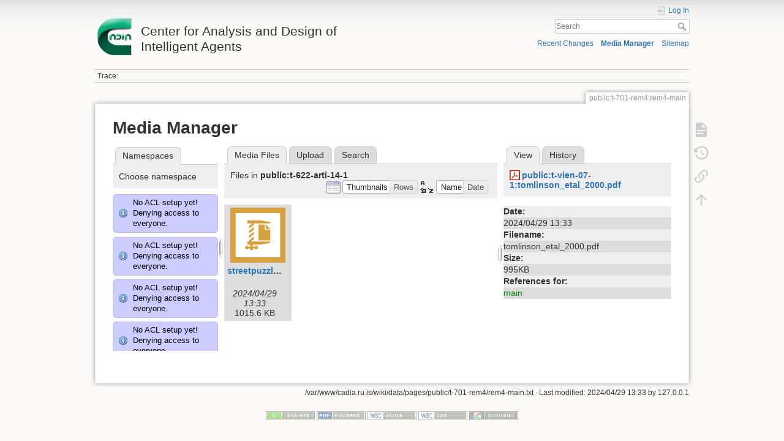

--- FILE ---
content_type: text/html; charset=utf-8
request_url: http://cadia.ru.is/wiki/public:t-701-rem4:rem4-main?ns=public%3At-622-arti-14-1&tab_files=files&do=media&tab_details=view&image=public%3At-vien-07-1%3Atomlinson_etal_2000.pdf
body_size: 53398
content:
<!DOCTYPE html>
<html lang="en" dir="ltr" class="no-js">
<head>
    <meta charset="utf-8" />
    <title>public:t-701-rem4:rem4-main [Center for Analysis and Design of Intelligent Agents]</title>
    <script>(function(H){H.className=H.className.replace(/\bno-js\b/,'js')})(document.documentElement)</script>
    <meta name="generator" content="DokuWiki"/>
<meta name="theme-color" content="#008800"/>
<meta name="robots" content="noindex,nofollow"/>
<link rel="search" type="application/opensearchdescription+xml" href="/wiki/lib/exe/opensearch.php" title="Center for Analysis and Design of Intelligent Agents"/>
<link rel="start" href="/wiki/"/>
<link rel="contents" href="/wiki/public:t-701-rem4:rem4-main?do=index" title="Sitemap"/>
<link rel="manifest" href="/wiki/lib/exe/manifest.php"/>
<link rel="alternate" type="application/rss+xml" title="Recent Changes" href="/wiki/feed.php"/>
<link rel="alternate" type="application/rss+xml" title="Current namespace" href="/wiki/feed.php?mode=list&amp;ns=public:t-701-rem4"/>
<link rel="alternate" type="text/html" title="Plain HTML" href="/wiki/_export/xhtml/public:t-701-rem4:rem4-main"/>
<link rel="alternate" type="text/plain" title="Wiki Markup" href="/wiki/_export/raw/public:t-701-rem4:rem4-main"/>
<link rel="stylesheet" href="/wiki/lib/exe/css.php?t=dokuwiki&amp;tseed=92a27758d7f9e692298b164614de0dc4"/>
<!--[if gte IE 9]><!-->
<script >/*<![CDATA[*/var NS='public:t-701-rem4';var JSINFO = {"relation":{"imageflow":null},"isadmin":0,"isauth":0,"id":"public:t-701-rem4:rem4-main","namespace":"public:t-701-rem4","ACT":"media","useHeadingNavigation":0,"useHeadingContent":0};
/*!]]>*/</script>
<script src="/wiki/lib/exe/jquery.php?tseed=34a552433bc33cc9c3bc32527289a0b2" defer="defer"></script>
<script src="/wiki/lib/exe/js.php?t=dokuwiki&amp;tseed=92a27758d7f9e692298b164614de0dc4" defer="defer"></script>
<!--<![endif]-->
    <meta name="viewport" content="width=device-width,initial-scale=1" />
    <link rel="shortcut icon" href="/wiki/lib/tpl/dokuwiki/images/favicon.ico" />
<link rel="apple-touch-icon" href="/wiki/lib/tpl/dokuwiki/images/apple-touch-icon.png" />
    </head>

<body>
    <div id="dokuwiki__site"><div id="dokuwiki__top" class="site dokuwiki mode_media tpl_dokuwiki     ">

        
<!-- ********** HEADER ********** -->
<header id="dokuwiki__header"><div class="pad group">

    
    <div class="headings group">
        <ul class="a11y skip">
            <li><a href="#dokuwiki__content">skip to content</a></li>
        </ul>

        <h1 class="logo"><a href="/wiki/start"  accesskey="h" title="Home [h]"><img src="/wiki/_media/wiki:logo.png" width="64" height="64" alt="" /> <span>Center for Analysis and Design of Intelligent Agents</span></a></h1>
            </div>

    <div class="tools group">
        <!-- USER TOOLS -->
                    <div id="dokuwiki__usertools">
                <h3 class="a11y">User Tools</h3>
                <ul>
                    <li class="action login"><a href="/wiki/public:t-701-rem4:rem4-main?do=login&amp;sectok=" title="Log In" rel="nofollow"><span>Log In</span><svg xmlns="http://www.w3.org/2000/svg" width="24" height="24" viewBox="0 0 24 24"><path d="M10 17.25V14H3v-4h7V6.75L15.25 12 10 17.25M8 2h9a2 2 0 0 1 2 2v16a2 2 0 0 1-2 2H8a2 2 0 0 1-2-2v-4h2v4h9V4H8v4H6V4a2 2 0 0 1 2-2z"/></svg></a></li>                </ul>
            </div>
        
        <!-- SITE TOOLS -->
        <div id="dokuwiki__sitetools">
            <h3 class="a11y">Site Tools</h3>
            <form action="/wiki/start" method="get" role="search" class="search doku_form" id="dw__search" accept-charset="utf-8"><input type="hidden" name="do" value="search" /><input type="hidden" name="id" value="public:t-701-rem4:rem4-main" /><div class="no"><input name="q" type="text" class="edit" title="[F]" accesskey="f" placeholder="Search" autocomplete="on" id="qsearch__in" value="" /><button value="1" type="submit" title="Search">Search</button><div id="qsearch__out" class="ajax_qsearch JSpopup"></div></div></form>            <div class="mobileTools">
                <form action="/wiki/doku.php" method="get" accept-charset="utf-8"><div class="no"><input type="hidden" name="id" value="public:t-701-rem4:rem4-main" /><select name="do" class="edit quickselect" title="Tools"><option value="">Tools</option><optgroup label="Page Tools"><option value="">Show page</option><option value="revisions">Old revisions</option><option value="backlink">Backlinks</option></optgroup><optgroup label="Site Tools"><option value="recent">Recent Changes</option><option value="media">Media Manager</option><option value="index">Sitemap</option></optgroup><optgroup label="User Tools"><option value="login">Log In</option></optgroup></select><button type="submit">&gt;</button></div></form>            </div>
            <ul>
                <li class="action recent"><a href="/wiki/public:t-701-rem4:rem4-main?do=recent" title="Recent Changes [r]" rel="nofollow" accesskey="r">Recent Changes</a></li><li class="action media"><a href="/wiki/public:t-701-rem4:rem4-main?do=media&amp;ns=public%3At-701-rem4" title="Media Manager" rel="nofollow">Media Manager</a></li><li class="action index"><a href="/wiki/public:t-701-rem4:rem4-main?do=index" title="Sitemap [x]" rel="nofollow" accesskey="x">Sitemap</a></li>            </ul>
        </div>

    </div>

    <!-- BREADCRUMBS -->
            <div class="breadcrumbs">
                                        <div class="trace"><span class="bchead">Trace:</span></div>
                    </div>
    
    <hr class="a11y" />
</div></header><!-- /header -->

        <div class="wrapper group">

            
            <!-- ********** CONTENT ********** -->
            <main id="dokuwiki__content"><div class="pad group">
                
                <div class="pageId"><span>public:t-701-rem4:rem4-main</span></div>

                <div class="page group">
                                                            <!-- wikipage start -->
                    <div id="mediamanager__page">
<h1>Media Manager</h1>
<div class="panel namespaces">
<h2>Namespaces</h2>
<div class="panelHeader">Choose namespace</div>
<div class="panelContent" id="media__tree">
<div class="info">No ACL setup yet! Denying access to everyone.</div><div class="info">No ACL setup yet! Denying access to everyone.</div><div class="info">No ACL setup yet! Denying access to everyone.</div><div class="info">No ACL setup yet! Denying access to everyone.</div><div class="info">No ACL setup yet! Denying access to everyone.</div><div class="info">No ACL setup yet! Denying access to everyone.</div><div class="info">No ACL setup yet! Denying access to everyone.</div><div class="info">No ACL setup yet! Denying access to everyone.</div><div class="info">No ACL setup yet! Denying access to everyone.</div><div class="info">No ACL setup yet! Denying access to everyone.</div><div class="info">No ACL setup yet! Denying access to everyone.</div><div class="info">No ACL setup yet! Denying access to everyone.</div><div class="info">No ACL setup yet! Denying access to everyone.</div><div class="info">No ACL setup yet! Denying access to everyone.</div><div class="info">No ACL setup yet! Denying access to everyone.</div><div class="info">No ACL setup yet! Denying access to everyone.</div><div class="info">No ACL setup yet! Denying access to everyone.</div><div class="info">No ACL setup yet! Denying access to everyone.</div><div class="info">No ACL setup yet! Denying access to everyone.</div><div class="info">No ACL setup yet! Denying access to everyone.</div><div class="info">No ACL setup yet! Denying access to everyone.</div><div class="info">No ACL setup yet! Denying access to everyone.</div><div class="info">No ACL setup yet! Denying access to everyone.</div><div class="info">No ACL setup yet! Denying access to everyone.</div><div class="info">No ACL setup yet! Denying access to everyone.</div><div class="info">No ACL setup yet! Denying access to everyone.</div><div class="info">No ACL setup yet! Denying access to everyone.</div><div class="info">No ACL setup yet! Denying access to everyone.</div><div class="info">No ACL setup yet! Denying access to everyone.</div><div class="info">No ACL setup yet! Denying access to everyone.</div><div class="info">No ACL setup yet! Denying access to everyone.</div><div class="info">No ACL setup yet! Denying access to everyone.</div><div class="info">No ACL setup yet! Denying access to everyone.</div><div class="info">No ACL setup yet! Denying access to everyone.</div><div class="info">No ACL setup yet! Denying access to everyone.</div><div class="info">No ACL setup yet! Denying access to everyone.</div><div class="info">No ACL setup yet! Denying access to everyone.</div><div class="info">No ACL setup yet! Denying access to everyone.</div><div class="info">No ACL setup yet! Denying access to everyone.</div><div class="info">No ACL setup yet! Denying access to everyone.</div><div class="info">No ACL setup yet! Denying access to everyone.</div><div class="info">No ACL setup yet! Denying access to everyone.</div><div class="info">No ACL setup yet! Denying access to everyone.</div><div class="info">No ACL setup yet! Denying access to everyone.</div><div class="info">No ACL setup yet! Denying access to everyone.</div><div class="info">No ACL setup yet! Denying access to everyone.</div><div class="info">No ACL setup yet! Denying access to everyone.</div><div class="info">No ACL setup yet! Denying access to everyone.</div><div class="info">No ACL setup yet! Denying access to everyone.</div><div class="info">No ACL setup yet! Denying access to everyone.</div><div class="info">No ACL setup yet! Denying access to everyone.</div><div class="info">No ACL setup yet! Denying access to everyone.</div><div class="info">No ACL setup yet! Denying access to everyone.</div><div class="info">No ACL setup yet! Denying access to everyone.</div><div class="info">No ACL setup yet! Denying access to everyone.</div><div class="info">No ACL setup yet! Denying access to everyone.</div><div class="info">No ACL setup yet! Denying access to everyone.</div><div class="info">No ACL setup yet! Denying access to everyone.</div><div class="info">No ACL setup yet! Denying access to everyone.</div><div class="info">No ACL setup yet! Denying access to everyone.</div><div class="info">No ACL setup yet! Denying access to everyone.</div><div class="info">No ACL setup yet! Denying access to everyone.</div><div class="info">No ACL setup yet! Denying access to everyone.</div><div class="info">No ACL setup yet! Denying access to everyone.</div><div class="info">No ACL setup yet! Denying access to everyone.</div><div class="info">No ACL setup yet! Denying access to everyone.</div><div class="info">No ACL setup yet! Denying access to everyone.</div><div class="info">No ACL setup yet! Denying access to everyone.</div><div class="info">No ACL setup yet! Denying access to everyone.</div><div class="info">No ACL setup yet! Denying access to everyone.</div><div class="info">No ACL setup yet! Denying access to everyone.</div><div class="info">No ACL setup yet! Denying access to everyone.</div><div class="info">No ACL setup yet! Denying access to everyone.</div><div class="info">No ACL setup yet! Denying access to everyone.</div><div class="info">No ACL setup yet! Denying access to everyone.</div><div class="info">No ACL setup yet! Denying access to everyone.</div><div class="info">No ACL setup yet! Denying access to everyone.</div><div class="info">No ACL setup yet! Denying access to everyone.</div><div class="info">No ACL setup yet! Denying access to everyone.</div><div class="info">No ACL setup yet! Denying access to everyone.</div><div class="info">No ACL setup yet! Denying access to everyone.</div><div class="info">No ACL setup yet! Denying access to everyone.</div><div class="info">No ACL setup yet! Denying access to everyone.</div><div class="info">No ACL setup yet! Denying access to everyone.</div><div class="info">No ACL setup yet! Denying access to everyone.</div><div class="info">No ACL setup yet! Denying access to everyone.</div><div class="info">No ACL setup yet! Denying access to everyone.</div><div class="info">No ACL setup yet! Denying access to everyone.</div><div class="info">No ACL setup yet! Denying access to everyone.</div><div class="info">No ACL setup yet! Denying access to everyone.</div><div class="info">No ACL setup yet! Denying access to everyone.</div><div class="info">No ACL setup yet! Denying access to everyone.</div>
<ul class="idx">
<li class="media level0 open"><img src="/wiki/lib/images/minus.gif" alt="−" /><div class="li"><a href="/wiki/public:t-701-rem4:rem4-main?ns=&amp;tab_files=files&amp;do=media&amp;tab_details=view&amp;image=public%3At-vien-07-1%3Atomlinson_etal_2000.pdf" class="idx_dir">[root]</a></div>
<ul class="idx">
<li class="media level1 closed"><img src="/wiki/lib/images/plus.gif" alt="+" /><div class="li"><a href="/wiki/public:t-701-rem4:rem4-main?ns=agusthl&amp;tab_files=files&amp;do=media&amp;tab_details=view&amp;image=public%3At-vien-07-1%3Atomlinson_etal_2000.pdf" class="idx_dir">agusthl</a></div></li>
<li class="media level1 closed"><img src="/wiki/lib/images/plus.gif" alt="+" /><div class="li"><a href="/wiki/public:t-701-rem4:rem4-main?ns=ai_fest_08&amp;tab_files=files&amp;do=media&amp;tab_details=view&amp;image=public%3At-vien-07-1%3Atomlinson_etal_2000.pdf" class="idx_dir">ai_fest_08</a></div></li>
<li class="media level1 closed"><img src="/wiki/lib/images/plus.gif" alt="+" /><div class="li"><a href="/wiki/public:t-701-rem4:rem4-main?ns=aleksandar_micic&amp;tab_files=files&amp;do=media&amp;tab_details=view&amp;image=public%3At-vien-07-1%3Atomlinson_etal_2000.pdf" class="idx_dir">aleksandar_micic</a></div></li>
<li class="media level1 closed"><img src="/wiki/lib/images/plus.gif" alt="+" /><div class="li"><a href="/wiki/public:t-701-rem4:rem4-main?ns=arni_st_sigurdsson&amp;tab_files=files&amp;do=media&amp;tab_details=view&amp;image=public%3At-vien-07-1%3Atomlinson_etal_2000.pdf" class="idx_dir">arni_st_sigurdsson</a></div></li>
<li class="media level1 closed"><img src="/wiki/lib/images/plus.gif" alt="+" /><div class="li"><a href="/wiki/public:t-701-rem4:rem4-main?ns=attentionthesis&amp;tab_files=files&amp;do=media&amp;tab_details=view&amp;image=public%3At-vien-07-1%3Atomlinson_etal_2000.pdf" class="idx_dir">attentionthesis</a></div></li>
<li class="media level1 closed"><img src="/wiki/lib/images/plus.gif" alt="+" /><div class="li"><a href="/wiki/public:t-701-rem4:rem4-main?ns=bilskursgervigreind&amp;tab_files=files&amp;do=media&amp;tab_details=view&amp;image=public%3At-vien-07-1%3Atomlinson_etal_2000.pdf" class="idx_dir">bilskursgervigreind</a></div></li>
<li class="media level1 closed"><img src="/wiki/lib/images/plus.gif" alt="+" /><div class="li"><a href="/wiki/public:t-701-rem4:rem4-main?ns=birna_%C3%ADris_j%C3%B3nsd%C3%B3ttir&amp;tab_files=files&amp;do=media&amp;tab_details=view&amp;image=public%3At-vien-07-1%3Atomlinson_etal_2000.pdf" class="idx_dir">birna_íris_jónsdóttir</a></div></li>
<li class="media level1 closed"><img src="/wiki/lib/images/plus.gif" alt="+" /><div class="li"><a href="/wiki/public:t-701-rem4:rem4-main?ns=blog&amp;tab_files=files&amp;do=media&amp;tab_details=view&amp;image=public%3At-vien-07-1%3Atomlinson_etal_2000.pdf" class="idx_dir">blog</a></div></li>
<li class="media level1 closed"><img src="/wiki/lib/images/plus.gif" alt="+" /><div class="li"><a href="/wiki/public:t-701-rem4:rem4-main?ns=bml&amp;tab_files=files&amp;do=media&amp;tab_details=view&amp;image=public%3At-vien-07-1%3Atomlinson_etal_2000.pdf" class="idx_dir">bml</a></div></li>
<li class="media level1 closed"><img src="/wiki/lib/images/plus.gif" alt="+" /><div class="li"><a href="/wiki/public:t-701-rem4:rem4-main?ns=cache_mathplugin&amp;tab_files=files&amp;do=media&amp;tab_details=view&amp;image=public%3At-vien-07-1%3Atomlinson_etal_2000.pdf" class="idx_dir">cache_mathplugin</a></div></li>
<li class="media level1 closed"><img src="/wiki/lib/images/plus.gif" alt="+" /><div class="li"><a href="/wiki/public:t-701-rem4:rem4-main?ns=cadia-ccp-collab&amp;tab_files=files&amp;do=media&amp;tab_details=view&amp;image=public%3At-vien-07-1%3Atomlinson_etal_2000.pdf" class="idx_dir">cadia-ccp-collab</a></div></li>
<li class="media level1 closed"><img src="/wiki/lib/images/plus.gif" alt="+" /><div class="li"><a href="/wiki/public:t-701-rem4:rem4-main?ns=cooking_expert&amp;tab_files=files&amp;do=media&amp;tab_details=view&amp;image=public%3At-vien-07-1%3Atomlinson_etal_2000.pdf" class="idx_dir">cooking_expert</a></div></li>
<li class="media level1 closed"><img src="/wiki/lib/images/plus.gif" alt="+" /><div class="li"><a href="/wiki/public:t-701-rem4:rem4-main?ns=creativity&amp;tab_files=files&amp;do=media&amp;tab_details=view&amp;image=public%3At-vien-07-1%3Atomlinson_etal_2000.pdf" class="idx_dir">creativity</a></div></li>
<li class="media level1 closed"><img src="/wiki/lib/images/plus.gif" alt="+" /><div class="li"><a href="/wiki/public:t-701-rem4:rem4-main?ns=emergence-causation&amp;tab_files=files&amp;do=media&amp;tab_details=view&amp;image=public%3At-vien-07-1%3Atomlinson_etal_2000.pdf" class="idx_dir">emergence-causation</a></div></li>
<li class="media level1 closed"><img src="/wiki/lib/images/plus.gif" alt="+" /><div class="li"><a href="/wiki/public:t-701-rem4:rem4-main?ns=energy_markets&amp;tab_files=files&amp;do=media&amp;tab_details=view&amp;image=public%3At-vien-07-1%3Atomlinson_etal_2000.pdf" class="idx_dir">energy_markets</a></div></li>
<li class="media level1 closed"><img src="/wiki/lib/images/plus.gif" alt="+" /><div class="li"><a href="/wiki/public:t-701-rem4:rem4-main?ns=freyr_magn%C3%BAsson&amp;tab_files=files&amp;do=media&amp;tab_details=view&amp;image=public%3At-vien-07-1%3Atomlinson_etal_2000.pdf" class="idx_dir">freyr_magnússon</a></div></li>
<li class="media level1 closed"><img src="/wiki/lib/images/plus.gif" alt="+" /><div class="li"><a href="/wiki/public:t-701-rem4:rem4-main?ns=graphviz&amp;tab_files=files&amp;do=media&amp;tab_details=view&amp;image=public%3At-vien-07-1%3Atomlinson_etal_2000.pdf" class="idx_dir">graphviz</a></div></li>
<li class="media level1 closed"><img src="/wiki/lib/images/plus.gif" alt="+" /><div class="li"><a href="/wiki/public:t-701-rem4:rem4-main?ns=gudnyragna&amp;tab_files=files&amp;do=media&amp;tab_details=view&amp;image=public%3At-vien-07-1%3Atomlinson_etal_2000.pdf" class="idx_dir">gudnyragna</a></div></li>
<li class="media level1 closed"><img src="/wiki/lib/images/plus.gif" alt="+" /><div class="li"><a href="/wiki/public:t-701-rem4:rem4-main?ns=gunnar_steinn_valgardsson&amp;tab_files=files&amp;do=media&amp;tab_details=view&amp;image=public%3At-vien-07-1%3Atomlinson_etal_2000.pdf" class="idx_dir">gunnar_steinn_valgardsson</a></div></li>
<li class="media level1 closed"><img src="/wiki/lib/images/plus.gif" alt="+" /><div class="li"><a href="/wiki/public:t-701-rem4:rem4-main?ns=hannes_hogni&amp;tab_files=files&amp;do=media&amp;tab_details=view&amp;image=public%3At-vien-07-1%3Atomlinson_etal_2000.pdf" class="idx_dir">hannes_hogni</a></div></li>
<li class="media level1 closed"><img src="/wiki/lib/images/plus.gif" alt="+" /><div class="li"><a href="/wiki/public:t-701-rem4:rem4-main?ns=hrafn_th%C3%B3risson&amp;tab_files=files&amp;do=media&amp;tab_details=view&amp;image=public%3At-vien-07-1%3Atomlinson_etal_2000.pdf" class="idx_dir">hrafn_thórisson</a></div></li>
<li class="media level1 closed"><img src="/wiki/lib/images/plus.gif" alt="+" /><div class="li"><a href="/wiki/public:t-701-rem4:rem4-main?ns=humanobstemp&amp;tab_files=files&amp;do=media&amp;tab_details=view&amp;image=public%3At-vien-07-1%3Atomlinson_etal_2000.pdf" class="idx_dir">humanobstemp</a></div></li>
<li class="media level1 closed"><img src="/wiki/lib/images/plus.gif" alt="+" /><div class="li"><a href="/wiki/public:t-701-rem4:rem4-main?ns=humanoidrobot&amp;tab_files=files&amp;do=media&amp;tab_details=view&amp;image=public%3At-vien-07-1%3Atomlinson_etal_2000.pdf" class="idx_dir">humanoidrobot</a></div></li>
<li class="media level1 closed"><img src="/wiki/lib/images/plus.gif" alt="+" /><div class="li"><a href="/wiki/public:t-701-rem4:rem4-main?ns=iiim&amp;tab_files=files&amp;do=media&amp;tab_details=view&amp;image=public%3At-vien-07-1%3Atomlinson_etal_2000.pdf" class="idx_dir">iiim</a></div></li>
<li class="media level1 closed"><img src="/wiki/lib/images/plus.gif" alt="+" /><div class="li"><a href="/wiki/public:t-701-rem4:rem4-main?ns=internal&amp;tab_files=files&amp;do=media&amp;tab_details=view&amp;image=public%3At-vien-07-1%3Atomlinson_etal_2000.pdf" class="idx_dir">internal</a></div></li>
<li class="media level1 closed"><img src="/wiki/lib/images/plus.gif" alt="+" /><div class="li"><a href="/wiki/public:t-701-rem4:rem4-main?ns=jobs&amp;tab_files=files&amp;do=media&amp;tab_details=view&amp;image=public%3At-vien-07-1%3Atomlinson_etal_2000.pdf" class="idx_dir">jobs</a></div></li>
<li class="media level1 closed"><img src="/wiki/lib/images/plus.gif" alt="+" /><div class="li"><a href="/wiki/public:t-701-rem4:rem4-main?ns=kristinn_r._%C3%BE%C3%B3risson&amp;tab_files=files&amp;do=media&amp;tab_details=view&amp;image=public%3At-vien-07-1%3Atomlinson_etal_2000.pdf" class="idx_dir">kristinn_r._þórisson</a></div></li>
<li class="media level1 closed"><img src="/wiki/lib/images/plus.gif" alt="+" /><div class="li"><a href="/wiki/public:t-701-rem4:rem4-main?ns=latex&amp;tab_files=files&amp;do=media&amp;tab_details=view&amp;image=public%3At-vien-07-1%3Atomlinson_etal_2000.pdf" class="idx_dir">latex</a></div></li>
<li class="media level1 closed"><img src="/wiki/lib/images/plus.gif" alt="+" /><div class="li"><a href="/wiki/public:t-701-rem4:rem4-main?ns=livingshadows&amp;tab_files=files&amp;do=media&amp;tab_details=view&amp;image=public%3At-vien-07-1%3Atomlinson_etal_2000.pdf" class="idx_dir">livingshadows</a></div></li>
<li class="media level1 closed"><img src="/wiki/lib/images/plus.gif" alt="+" /><div class="li"><a href="/wiki/public:t-701-rem4:rem4-main?ns=luis&amp;tab_files=files&amp;do=media&amp;tab_details=view&amp;image=public%3At-vien-07-1%3Atomlinson_etal_2000.pdf" class="idx_dir">luis</a></div></li>
<li class="media level1 closed"><img src="/wiki/lib/images/plus.gif" alt="+" /><div class="li"><a href="/wiki/public:t-701-rem4:rem4-main?ns=managingfirstimpressionsra&amp;tab_files=files&amp;do=media&amp;tab_details=view&amp;image=public%3At-vien-07-1%3Atomlinson_etal_2000.pdf" class="idx_dir">managingfirstimpressionsra</a></div></li>
<li class="media level1 closed"><img src="/wiki/lib/images/plus.gif" alt="+" /><div class="li"><a href="/wiki/public:t-701-rem4:rem4-main?ns=modular_planning_systems_06&amp;tab_files=files&amp;do=media&amp;tab_details=view&amp;image=public%3At-vien-07-1%3Atomlinson_etal_2000.pdf" class="idx_dir">modular_planning_systems_06</a></div></li>
<li class="media level1 closed"><img src="/wiki/lib/images/plus.gif" alt="+" /><div class="li"><a href="/wiki/public:t-701-rem4:rem4-main?ns=openbeat&amp;tab_files=files&amp;do=media&amp;tab_details=view&amp;image=public%3At-vien-07-1%3Atomlinson_etal_2000.pdf" class="idx_dir">openbeat</a></div></li>
<li class="media level1 closed"><img src="/wiki/lib/images/plus.gif" alt="+" /><div class="li"><a href="/wiki/public:t-701-rem4:rem4-main?ns=peter_holzkorn&amp;tab_files=files&amp;do=media&amp;tab_details=view&amp;image=public%3At-vien-07-1%3Atomlinson_etal_2000.pdf" class="idx_dir">peter_holzkorn</a></div></li>
<li class="media level1 closed"><img src="/wiki/lib/images/plus.gif" alt="+" /><div class="li"><a href="/wiki/public:t-701-rem4:rem4-main?ns=playground&amp;tab_files=files&amp;do=media&amp;tab_details=view&amp;image=public%3At-vien-07-1%3Atomlinson_etal_2000.pdf" class="idx_dir">playground</a></div></li>
<li class="media level1 closed"><img src="/wiki/lib/images/plus.gif" alt="+" /><div class="li"><a href="/wiki/public:t-701-rem4:rem4-main?ns=plot&amp;tab_files=files&amp;do=media&amp;tab_details=view&amp;image=public%3At-vien-07-1%3Atomlinson_etal_2000.pdf" class="idx_dir">plot</a></div></li>
<li class="media level1 open"><img src="/wiki/lib/images/minus.gif" alt="−" /><div class="li"><a href="/wiki/public:t-701-rem4:rem4-main?ns=public&amp;tab_files=files&amp;do=media&amp;tab_details=view&amp;image=public%3At-vien-07-1%3Atomlinson_etal_2000.pdf" class="idx_dir">public</a></div>
<ul class="idx">
<li class="media level2 closed"><img src="/wiki/lib/images/plus.gif" alt="+" /><div class="li"><a href="/wiki/public:t-701-rem4:rem4-main?ns=public%3Aambient_earth&amp;tab_files=files&amp;do=media&amp;tab_details=view&amp;image=public%3At-vien-07-1%3Atomlinson_etal_2000.pdf" class="idx_dir">ambient_earth</a></div></li>
<li class="media level2 closed"><img src="/wiki/lib/images/plus.gif" alt="+" /><div class="li"><a href="/wiki/public:t-701-rem4:rem4-main?ns=public%3Abilskursgervigreind&amp;tab_files=files&amp;do=media&amp;tab_details=view&amp;image=public%3At-vien-07-1%3Atomlinson_etal_2000.pdf" class="idx_dir">bilskursgervigreind</a></div></li>
<li class="media level2 closed"><img src="/wiki/lib/images/plus.gif" alt="+" /><div class="li"><a href="/wiki/public:t-701-rem4:rem4-main?ns=public%3Acadia-clause&amp;tab_files=files&amp;do=media&amp;tab_details=view&amp;image=public%3At-vien-07-1%3Atomlinson_etal_2000.pdf" class="idx_dir">cadia-clause</a></div></li>
<li class="media level2 closed"><img src="/wiki/lib/images/plus.gif" alt="+" /><div class="li"><a href="/wiki/public:t-701-rem4:rem4-main?ns=public%3Acadia-research&amp;tab_files=files&amp;do=media&amp;tab_details=view&amp;image=public%3At-vien-07-1%3Atomlinson_etal_2000.pdf" class="idx_dir">cadia-research</a></div></li>
<li class="media level2 closed"><img src="/wiki/lib/images/plus.gif" alt="+" /><div class="li"><a href="/wiki/public:t-701-rem4:rem4-main?ns=public%3Acadiaplayer&amp;tab_files=files&amp;do=media&amp;tab_details=view&amp;image=public%3At-vien-07-1%3Atomlinson_etal_2000.pdf" class="idx_dir">cadiaplayer</a></div></li>
<li class="media level2 closed"><img src="/wiki/lib/images/plus.gif" alt="+" /><div class="li"><a href="/wiki/public:t-701-rem4:rem4-main?ns=public%3Ae-217-prog-2010-1&amp;tab_files=files&amp;do=media&amp;tab_details=view&amp;image=public%3At-vien-07-1%3Atomlinson_etal_2000.pdf" class="idx_dir">e-217-prog-2010-1</a></div></li>
<li class="media level2 closed"><img src="/wiki/lib/images/plus.gif" alt="+" /><div class="li"><a href="/wiki/public:t-701-rem4:rem4-main?ns=public%3Agtql&amp;tab_files=files&amp;do=media&amp;tab_details=view&amp;image=public%3At-vien-07-1%3Atomlinson_etal_2000.pdf" class="idx_dir">gtql</a></div></li>
<li class="media level2 closed"><img src="/wiki/lib/images/plus.gif" alt="+" /><div class="li"><a href="/wiki/public:t-701-rem4:rem4-main?ns=public%3Ai-622-arti-08-1&amp;tab_files=files&amp;do=media&amp;tab_details=view&amp;image=public%3At-vien-07-1%3Atomlinson_etal_2000.pdf" class="idx_dir">i-622-arti-08-1</a></div></li>
<li class="media level2 closed"><img src="/wiki/lib/images/plus.gif" alt="+" /><div class="li"><a href="/wiki/public:t-701-rem4:rem4-main?ns=public%3Ai-700-abms-07-1&amp;tab_files=files&amp;do=media&amp;tab_details=view&amp;image=public%3At-vien-07-1%3Atomlinson_etal_2000.pdf" class="idx_dir">i-700-abms-07-1</a></div></li>
<li class="media level2 closed"><img src="/wiki/lib/images/plus.gif" alt="+" /><div class="li"><a href="/wiki/public:t-701-rem4:rem4-main?ns=public%3Ai-700-abms-08-1&amp;tab_files=files&amp;do=media&amp;tab_details=view&amp;image=public%3At-vien-07-1%3Atomlinson_etal_2000.pdf" class="idx_dir">i-700-abms-08-1</a></div></li>
<li class="media level2 closed"><img src="/wiki/lib/images/plus.gif" alt="+" /><div class="li"><a href="/wiki/public:t-701-rem4:rem4-main?ns=public%3Aproblem_solving_challenge_2015&amp;tab_files=files&amp;do=media&amp;tab_details=view&amp;image=public%3At-vien-07-1%3Atomlinson_etal_2000.pdf" class="idx_dir">problem_solving_challenge_2015</a></div></li>
<li class="media level2 closed"><img src="/wiki/lib/images/plus.gif" alt="+" /><div class="li"><a href="/wiki/public:t-701-rem4:rem4-main?ns=public%3Apublications&amp;tab_files=files&amp;do=media&amp;tab_details=view&amp;image=public%3At-vien-07-1%3Atomlinson_etal_2000.pdf" class="idx_dir">publications</a></div></li>
<li class="media level2 closed"><img src="/wiki/lib/images/plus.gif" alt="+" /><div class="li"><a href="/wiki/public:t-701-rem4:rem4-main?ns=public%3Arem4&amp;tab_files=files&amp;do=media&amp;tab_details=view&amp;image=public%3At-vien-07-1%3Atomlinson_etal_2000.pdf" class="idx_dir">rem4</a></div></li>
<li class="media level2 closed"><img src="/wiki/lib/images/plus.gif" alt="+" /><div class="li"><a href="/wiki/public:t-701-rem4:rem4-main?ns=public%3Arobotopera&amp;tab_files=files&amp;do=media&amp;tab_details=view&amp;image=public%3At-vien-07-1%3Atomlinson_etal_2000.pdf" class="idx_dir">robotopera</a></div></li>
<li class="media level2 closed"><img src="/wiki/lib/images/plus.gif" alt="+" /><div class="li"><a href="/wiki/public:t-701-rem4:rem4-main?ns=public%3Askundar&amp;tab_files=files&amp;do=media&amp;tab_details=view&amp;image=public%3At-vien-07-1%3Atomlinson_etal_2000.pdf" class="idx_dir">skundar</a></div></li>
<li class="media level2 closed"><img src="/wiki/lib/images/plus.gif" alt="+" /><div class="li"><a href="/wiki/public:t-701-rem4:rem4-main?ns=public%3Asocialgame&amp;tab_files=files&amp;do=media&amp;tab_details=view&amp;image=public%3At-vien-07-1%3Atomlinson_etal_2000.pdf" class="idx_dir">socialgame</a></div></li>
<li class="media level2 closed"><img src="/wiki/lib/images/plus.gif" alt="+" /><div class="li"><a href="/wiki/public:t-701-rem4:rem4-main?ns=public%3Asuperbody&amp;tab_files=files&amp;do=media&amp;tab_details=view&amp;image=public%3At-vien-07-1%3Atomlinson_etal_2000.pdf" class="idx_dir">superbody</a></div></li>
<li class="media level2 closed"><img src="/wiki/lib/images/plus.gif" alt="+" /><div class="li"><a href="/wiki/public:t-701-rem4:rem4-main?ns=public%3Asuperhumanoids&amp;tab_files=files&amp;do=media&amp;tab_details=view&amp;image=public%3At-vien-07-1%3Atomlinson_etal_2000.pdf" class="idx_dir">superhumanoids</a></div></li>
<li class="media level2 closed"><img src="/wiki/lib/images/plus.gif" alt="+" /><div class="li"><a href="/wiki/public:t-701-rem4:rem4-main?ns=public%3Asuperradiohost&amp;tab_files=files&amp;do=media&amp;tab_details=view&amp;image=public%3At-vien-07-1%3Atomlinson_etal_2000.pdf" class="idx_dir">superradiohost</a></div></li>
<li class="media level2 closed"><img src="/wiki/lib/images/plus.gif" alt="+" /><div class="li"><a href="/wiki/public:t-701-rem4:rem4-main?ns=public%3At-530-hhge-07-1&amp;tab_files=files&amp;do=media&amp;tab_details=view&amp;image=public%3At-vien-07-1%3Atomlinson_etal_2000.pdf" class="idx_dir">t-530-hhge-07-1</a></div></li>
<li class="media level2 closed"><img src="/wiki/lib/images/plus.gif" alt="+" /><div class="li"><a href="/wiki/public:t-701-rem4:rem4-main?ns=public%3At-622-arti-07-1&amp;tab_files=files&amp;do=media&amp;tab_details=view&amp;image=public%3At-vien-07-1%3Atomlinson_etal_2000.pdf" class="idx_dir">t-622-arti-07-1</a></div></li>
<li class="media level2 closed"><img src="/wiki/lib/images/plus.gif" alt="+" /><div class="li"><a href="/wiki/public:t-701-rem4:rem4-main?ns=public%3At-622-arti-08-1&amp;tab_files=files&amp;do=media&amp;tab_details=view&amp;image=public%3At-vien-07-1%3Atomlinson_etal_2000.pdf" class="idx_dir">t-622-arti-08-1</a></div></li>
<li class="media level2 closed"><img src="/wiki/lib/images/plus.gif" alt="+" /><div class="li"><a href="/wiki/public:t-701-rem4:rem4-main?ns=public%3At-622-arti-09-1&amp;tab_files=files&amp;do=media&amp;tab_details=view&amp;image=public%3At-vien-07-1%3Atomlinson_etal_2000.pdf" class="idx_dir">t-622-arti-09-1</a></div></li>
<li class="media level2 closed"><img src="/wiki/lib/images/plus.gif" alt="+" /><div class="li"><a href="/wiki/public:t-701-rem4:rem4-main?ns=public%3At-622-arti-11-1&amp;tab_files=files&amp;do=media&amp;tab_details=view&amp;image=public%3At-vien-07-1%3Atomlinson_etal_2000.pdf" class="idx_dir">t-622-arti-11-1</a></div></li>
<li class="media level2 closed"><img src="/wiki/lib/images/plus.gif" alt="+" /><div class="li"><a href="/wiki/public:t-701-rem4:rem4-main?ns=public%3At-622-arti-12-1&amp;tab_files=files&amp;do=media&amp;tab_details=view&amp;image=public%3At-vien-07-1%3Atomlinson_etal_2000.pdf" class="idx_dir">t-622-arti-12-1</a></div></li>
<li class="media level2 closed"><img src="/wiki/lib/images/plus.gif" alt="+" /><div class="li"><a href="/wiki/public:t-701-rem4:rem4-main?ns=public%3At-622-arti-13-1&amp;tab_files=files&amp;do=media&amp;tab_details=view&amp;image=public%3At-vien-07-1%3Atomlinson_etal_2000.pdf" class="idx_dir">t-622-arti-13-1</a></div></li>
<li class="media level2 open"><img src="/wiki/lib/images/minus.gif" alt="−" /><div class="li"><a href="/wiki/public:t-701-rem4:rem4-main?ns=public%3At-622-arti-14-1&amp;tab_files=files&amp;do=media&amp;tab_details=view&amp;image=public%3At-vien-07-1%3Atomlinson_etal_2000.pdf" class="idx_dir">t-622-arti-14-1</a></div></li>
<li class="media level2 closed"><img src="/wiki/lib/images/plus.gif" alt="+" /><div class="li"><a href="/wiki/public:t-701-rem4:rem4-main?ns=public%3At-622-arti-16-1&amp;tab_files=files&amp;do=media&amp;tab_details=view&amp;image=public%3At-vien-07-1%3Atomlinson_etal_2000.pdf" class="idx_dir">t-622-arti-16-1</a></div></li>
<li class="media level2 closed"><img src="/wiki/lib/images/plus.gif" alt="+" /><div class="li"><a href="/wiki/public:t-701-rem4:rem4-main?ns=public%3At-701-rem4&amp;tab_files=files&amp;do=media&amp;tab_details=view&amp;image=public%3At-vien-07-1%3Atomlinson_etal_2000.pdf" class="idx_dir">t-701-rem4</a></div></li>
<li class="media level2 closed"><img src="/wiki/lib/images/plus.gif" alt="+" /><div class="li"><a href="/wiki/public:t-701-rem4:rem4-main?ns=public%3At-709-aies&amp;tab_files=files&amp;do=media&amp;tab_details=view&amp;image=public%3At-vien-07-1%3Atomlinson_etal_2000.pdf" class="idx_dir">t-709-aies</a></div></li>
<li class="media level2 closed"><img src="/wiki/lib/images/plus.gif" alt="+" /><div class="li"><a href="/wiki/public:t-701-rem4:rem4-main?ns=public%3At-713-mers&amp;tab_files=files&amp;do=media&amp;tab_details=view&amp;image=public%3At-vien-07-1%3Atomlinson_etal_2000.pdf" class="idx_dir">t-713-mers</a></div></li>
<li class="media level2 closed"><img src="/wiki/lib/images/plus.gif" alt="+" /><div class="li"><a href="/wiki/public:t-701-rem4:rem4-main?ns=public%3At-720-atai&amp;tab_files=files&amp;do=media&amp;tab_details=view&amp;image=public%3At-vien-07-1%3Atomlinson_etal_2000.pdf" class="idx_dir">t-720-atai</a></div></li>
<li class="media level2 closed"><img src="/wiki/lib/images/plus.gif" alt="+" /><div class="li"><a href="/wiki/public:t-701-rem4:rem4-main?ns=public%3At-877-auto-2010-2&amp;tab_files=files&amp;do=media&amp;tab_details=view&amp;image=public%3At-vien-07-1%3Atomlinson_etal_2000.pdf" class="idx_dir">t-877-auto-2010-2</a></div></li>
<li class="media level2 closed"><img src="/wiki/lib/images/plus.gif" alt="+" /><div class="li"><a href="/wiki/public:t-701-rem4:rem4-main?ns=public%3At-gede-12-1&amp;tab_files=files&amp;do=media&amp;tab_details=view&amp;image=public%3At-vien-07-1%3Atomlinson_etal_2000.pdf" class="idx_dir">t-gede-12-1</a></div></li>
<li class="media level2 closed"><img src="/wiki/lib/images/plus.gif" alt="+" /><div class="li"><a href="/wiki/public:t-701-rem4:rem4-main?ns=public%3At-gede-13-1&amp;tab_files=files&amp;do=media&amp;tab_details=view&amp;image=public%3At-vien-07-1%3Atomlinson_etal_2000.pdf" class="idx_dir">t-gede-13-1</a></div></li>
<li class="media level2 closed"><img src="/wiki/lib/images/plus.gif" alt="+" /><div class="li"><a href="/wiki/public:t-701-rem4:rem4-main?ns=public%3At-gede-14-1&amp;tab_files=files&amp;do=media&amp;tab_details=view&amp;image=public%3At-vien-07-1%3Atomlinson_etal_2000.pdf" class="idx_dir">t-gede-14-1</a></div></li>
<li class="media level2 closed"><img src="/wiki/lib/images/plus.gif" alt="+" /><div class="li"><a href="/wiki/public:t-701-rem4:rem4-main?ns=public%3At-gede-15-1&amp;tab_files=files&amp;do=media&amp;tab_details=view&amp;image=public%3At-vien-07-1%3Atomlinson_etal_2000.pdf" class="idx_dir">t-gede-15-1</a></div></li>
<li class="media level2 closed"><img src="/wiki/lib/images/plus.gif" alt="+" /><div class="li"><a href="/wiki/public:t-701-rem4:rem4-main?ns=public%3At-gede-16-1&amp;tab_files=files&amp;do=media&amp;tab_details=view&amp;image=public%3At-vien-07-1%3Atomlinson_etal_2000.pdf" class="idx_dir">t-gede-16-1</a></div></li>
<li class="media level2 closed"><img src="/wiki/lib/images/plus.gif" alt="+" /><div class="li"><a href="/wiki/public:t-701-rem4:rem4-main?ns=public%3At-malv-07-3&amp;tab_files=files&amp;do=media&amp;tab_details=view&amp;image=public%3At-vien-07-1%3Atomlinson_etal_2000.pdf" class="idx_dir">t-malv-07-3</a></div></li>
<li class="media level2 closed"><img src="/wiki/lib/images/plus.gif" alt="+" /><div class="li"><a href="/wiki/public:t-701-rem4:rem4-main?ns=public%3At-malv-08-3&amp;tab_files=files&amp;do=media&amp;tab_details=view&amp;image=public%3At-vien-07-1%3Atomlinson_etal_2000.pdf" class="idx_dir">t-malv-08-3</a></div></li>
<li class="media level2 closed"><img src="/wiki/lib/images/plus.gif" alt="+" /><div class="li"><a href="/wiki/public:t-701-rem4:rem4-main?ns=public%3At-malv-09-3&amp;tab_files=files&amp;do=media&amp;tab_details=view&amp;image=public%3At-vien-07-1%3Atomlinson_etal_2000.pdf" class="idx_dir">t-malv-09-3</a></div></li>
<li class="media level2 closed"><img src="/wiki/lib/images/plus.gif" alt="+" /><div class="li"><a href="/wiki/public:t-701-rem4:rem4-main?ns=public%3At-malv-10-3&amp;tab_files=files&amp;do=media&amp;tab_details=view&amp;image=public%3At-vien-07-1%3Atomlinson_etal_2000.pdf" class="idx_dir">t-malv-10-3</a></div></li>
<li class="media level2 closed"><img src="/wiki/lib/images/plus.gif" alt="+" /><div class="li"><a href="/wiki/public:t-701-rem4:rem4-main?ns=public%3At-malv-15-3&amp;tab_files=files&amp;do=media&amp;tab_details=view&amp;image=public%3At-vien-07-1%3Atomlinson_etal_2000.pdf" class="idx_dir">t-malv-15-3</a></div></li>
<li class="media level2 closed"><img src="/wiki/lib/images/plus.gif" alt="+" /><div class="li"><a href="/wiki/public:t-701-rem4:rem4-main?ns=public%3At-vien-07-1&amp;tab_files=files&amp;do=media&amp;tab_details=view&amp;image=public%3At-vien-07-1%3Atomlinson_etal_2000.pdf" class="idx_dir">t-vien-07-1</a></div></li>
<li class="media level2 closed"><img src="/wiki/lib/images/plus.gif" alt="+" /><div class="li"><a href="/wiki/public:t-701-rem4:rem4-main?ns=public%3At-vien-08-1&amp;tab_files=files&amp;do=media&amp;tab_details=view&amp;image=public%3At-vien-07-1%3Atomlinson_etal_2000.pdf" class="idx_dir">t-vien-08-1</a></div></li>
<li class="media level2 closed"><img src="/wiki/lib/images/plus.gif" alt="+" /><div class="li"><a href="/wiki/public:t-701-rem4:rem4-main?ns=public%3At-vien-09-1&amp;tab_files=files&amp;do=media&amp;tab_details=view&amp;image=public%3At-vien-07-1%3Atomlinson_etal_2000.pdf" class="idx_dir">t-vien-09-1</a></div></li>
<li class="media level2 closed"><img src="/wiki/lib/images/plus.gif" alt="+" /><div class="li"><a href="/wiki/public:t-701-rem4:rem4-main?ns=public%3At-vien-10-3&amp;tab_files=files&amp;do=media&amp;tab_details=view&amp;image=public%3At-vien-07-1%3Atomlinson_etal_2000.pdf" class="idx_dir">t-vien-10-3</a></div></li>
<li class="media level2 closed"><img src="/wiki/lib/images/plus.gif" alt="+" /><div class="li"><a href="/wiki/public:t-701-rem4:rem4-main?ns=public%3At-vien-11-1&amp;tab_files=files&amp;do=media&amp;tab_details=view&amp;image=public%3At-vien-07-1%3Atomlinson_etal_2000.pdf" class="idx_dir">t-vien-11-1</a></div></li>
<li class="media level2 closed"><img src="/wiki/lib/images/plus.gif" alt="+" /><div class="li"><a href="/wiki/public:t-701-rem4:rem4-main?ns=public%3At-vien-12-1&amp;tab_files=files&amp;do=media&amp;tab_details=view&amp;image=public%3At-vien-07-1%3Atomlinson_etal_2000.pdf" class="idx_dir">t-vien-12-1</a></div></li>
<li class="media level2 closed"><img src="/wiki/lib/images/plus.gif" alt="+" /><div class="li"><a href="/wiki/public:t-701-rem4:rem4-main?ns=public%3At-vien-14-1&amp;tab_files=files&amp;do=media&amp;tab_details=view&amp;image=public%3At-vien-07-1%3Atomlinson_etal_2000.pdf" class="idx_dir">t-vien-14-1</a></div></li>
<li class="media level2 closed"><img src="/wiki/lib/images/plus.gif" alt="+" /><div class="li"><a href="/wiki/public:t-701-rem4:rem4-main?ns=public%3At-vien-15-3&amp;tab_files=files&amp;do=media&amp;tab_details=view&amp;image=public%3At-vien-07-1%3Atomlinson_etal_2000.pdf" class="idx_dir">t-vien-15-3</a></div></li>
<li class="media level2 closed"><img src="/wiki/lib/images/plus.gif" alt="+" /><div class="li"><a href="/wiki/public:t-701-rem4:rem4-main?ns=public%3At720-atai-2012&amp;tab_files=files&amp;do=media&amp;tab_details=view&amp;image=public%3At-vien-07-1%3Atomlinson_etal_2000.pdf" class="idx_dir">t720-atai-2012</a></div></li>
<li class="media level2 closed"><img src="/wiki/lib/images/plus.gif" alt="+" /><div class="li"><a href="/wiki/public:t-701-rem4:rem4-main?ns=public%3Avelaldin&amp;tab_files=files&amp;do=media&amp;tab_details=view&amp;image=public%3At-vien-07-1%3Atomlinson_etal_2000.pdf" class="idx_dir">velaldin</a></div></li>
</ul>
</li>
<li class="media level1 closed"><img src="/wiki/lib/images/plus.gif" alt="+" /><div class="li"><a href="/wiki/public:t-701-rem4:rem4-main?ns=rem4&amp;tab_files=files&amp;do=media&amp;tab_details=view&amp;image=public%3At-vien-07-1%3Atomlinson_etal_2000.pdf" class="idx_dir">rem4</a></div></li>
<li class="media level1 closed"><img src="/wiki/lib/images/plus.gif" alt="+" /><div class="li"><a href="/wiki/public:t-701-rem4:rem4-main?ns=roboradio&amp;tab_files=files&amp;do=media&amp;tab_details=view&amp;image=public%3At-vien-07-1%3Atomlinson_etal_2000.pdf" class="idx_dir">roboradio</a></div></li>
<li class="media level1 closed"><img src="/wiki/lib/images/plus.gif" alt="+" /><div class="li"><a href="/wiki/public:t-701-rem4:rem4-main?ns=saetaval&amp;tab_files=files&amp;do=media&amp;tab_details=view&amp;image=public%3At-vien-07-1%3Atomlinson_etal_2000.pdf" class="idx_dir">saetaval</a></div></li>
<li class="media level1 closed"><img src="/wiki/lib/images/plus.gif" alt="+" /><div class="li"><a href="/wiki/public:t-701-rem4:rem4-main?ns=shadowcreatures&amp;tab_files=files&amp;do=media&amp;tab_details=view&amp;image=public%3At-vien-07-1%3Atomlinson_etal_2000.pdf" class="idx_dir">shadowcreatures</a></div></li>
<li class="media level1 closed"><img src="/wiki/lib/images/plus.gif" alt="+" /><div class="li"><a href="/wiki/public:t-701-rem4:rem4-main?ns=socialgames&amp;tab_files=files&amp;do=media&amp;tab_details=view&amp;image=public%3At-vien-07-1%3Atomlinson_etal_2000.pdf" class="idx_dir">socialgames</a></div></li>
<li class="media level1 closed"><img src="/wiki/lib/images/plus.gif" alt="+" /><div class="li"><a href="/wiki/public:t-701-rem4:rem4-main?ns=superhumanoids&amp;tab_files=files&amp;do=media&amp;tab_details=view&amp;image=public%3At-vien-07-1%3Atomlinson_etal_2000.pdf" class="idx_dir">superhumanoids</a></div></li>
<li class="media level1 closed"><img src="/wiki/lib/images/plus.gif" alt="+" /><div class="li"><a href="/wiki/public:t-701-rem4:rem4-main?ns=texit&amp;tab_files=files&amp;do=media&amp;tab_details=view&amp;image=public%3At-vien-07-1%3Atomlinson_etal_2000.pdf" class="idx_dir">texit</a></div></li>
<li class="media level1 closed"><img src="/wiki/lib/images/plus.gif" alt="+" /><div class="li"><a href="/wiki/public:t-701-rem4:rem4-main?ns=turntaking&amp;tab_files=files&amp;do=media&amp;tab_details=view&amp;image=public%3At-vien-07-1%3Atomlinson_etal_2000.pdf" class="idx_dir">turntaking</a></div></li>
<li class="media level1 closed"><img src="/wiki/lib/images/plus.gif" alt="+" /><div class="li"><a href="/wiki/public:t-701-rem4:rem4-main?ns=turntakingbrain&amp;tab_files=files&amp;do=media&amp;tab_details=view&amp;image=public%3At-vien-07-1%3Atomlinson_etal_2000.pdf" class="idx_dir">turntakingbrain</a></div></li>
<li class="media level1 closed"><img src="/wiki/lib/images/plus.gif" alt="+" /><div class="li"><a href="/wiki/public:t-701-rem4:rem4-main?ns=wiki&amp;tab_files=files&amp;do=media&amp;tab_details=view&amp;image=public%3At-vien-07-1%3Atomlinson_etal_2000.pdf" class="idx_dir">wiki</a></div></li>
<li class="media level1 closed"><img src="/wiki/lib/images/plus.gif" alt="+" /><div class="li"><a href="/wiki/public:t-701-rem4:rem4-main?ns=%C3%A1g%C3%BAst_karlsson&amp;tab_files=files&amp;do=media&amp;tab_details=view&amp;image=public%3At-vien-07-1%3Atomlinson_etal_2000.pdf" class="idx_dir">ágúst_karlsson</a></div></li>
<li class="media level1 closed"><img src="/wiki/lib/images/plus.gif" alt="+" /><div class="li"><a href="/wiki/public:t-701-rem4:rem4-main?ns=%C3%ADvar_b._hilmarsson&amp;tab_files=files&amp;do=media&amp;tab_details=view&amp;image=public%3At-vien-07-1%3Atomlinson_etal_2000.pdf" class="idx_dir">ívar_b._hilmarsson</a></div></li>
<li class="media level1 closed"><img src="/wiki/lib/images/plus.gif" alt="+" /><div class="li"><a href="/wiki/public:t-701-rem4:rem4-main?ns=%C3%B3lafur_g%C3%ADslason&amp;tab_files=files&amp;do=media&amp;tab_details=view&amp;image=public%3At-vien-07-1%3Atomlinson_etal_2000.pdf" class="idx_dir">ólafur_gíslason</a></div></li>
</ul></li>
</ul>
</div>
</div>
<div class="panel filelist">
<h2 class="a11y">Media Files</h2>
<ul class="tabs">
<li><strong>Media Files</strong></li>
<li><a href="/wiki/public:t-701-rem4:rem4-main?tab_files=upload&amp;do=media&amp;tab_details=view&amp;image=public%3At-vien-07-1%3Atomlinson_etal_2000.pdf&amp;ns=public%3At-622-arti-14-1">Upload</a></li>
<li><a href="/wiki/public:t-701-rem4:rem4-main?tab_files=search&amp;do=media&amp;tab_details=view&amp;image=public%3At-vien-07-1%3Atomlinson_etal_2000.pdf&amp;ns=public%3At-622-arti-14-1">Search</a></li>
</ul>
<div class="panelHeader">
<h3>Files in <strong>public:t-622-arti-14-1</strong></h3>
<form method="get" action="/wiki/public:t-701-rem4:rem4-main" class="options doku_form" accept-charset="utf-8"><input type="hidden" name="sectok" value="" /><input type="hidden" name="do" value="media" /><input type="hidden" name="tab_files" value="files" /><input type="hidden" name="tab_details" value="view" /><input type="hidden" name="image" value="public:t-vien-07-1:tomlinson_etal_2000.pdf" /><input type="hidden" name="ns" value="public:t-622-arti-14-1" /><div class="no"><ul>
<li class="listType"><label for="listType__thumbs" class="thumbs">
<input name="list_dwmedia" type="radio" value="thumbs" id="listType__thumbs" class="thumbs" checked="checked" />
<span>Thumbnails</span>
</label><label for="listType__rows" class="rows">
<input name="list_dwmedia" type="radio" value="rows" id="listType__rows" class="rows" />
<span>Rows</span>
</label></li>
<li class="sortBy"><label for="sortBy__name" class="name">
<input name="sort_dwmedia" type="radio" value="name" id="sortBy__name" class="name" checked="checked" />
<span>Name</span>
</label><label for="sortBy__date" class="date">
<input name="sort_dwmedia" type="radio" value="date" id="sortBy__date" class="date" />
<span>Date</span>
</label></li>
<li><button value="1" type="submit">Apply</button></li>
</ul>
</div></form></div>
<div class="panelContent">
<ul class="thumbs"><li><dl title="streetpuzzle.zip"><dt><a id="l_:public:t-622-arti-14-1:streetpuzzle.zip" class="image thumb" href="/wiki/public:t-701-rem4:rem4-main?image=public%3At-622-arti-14-1%3Astreetpuzzle.zip&amp;ns=public%3At-622-arti-14-1&amp;tab_details=view&amp;do=media&amp;tab_files=files"><img src="/wiki/lib/images/fileicons/svg/zip.svg" alt="streetpuzzle.zip" loading="lazy" width="90" height="90" /></a></dt><dd class="name"><a href="/wiki/public:t-701-rem4:rem4-main?image=public%3At-622-arti-14-1%3Astreetpuzzle.zip&amp;ns=public%3At-622-arti-14-1&amp;tab_details=view&amp;do=media&amp;tab_files=files" id="h_:public:t-622-arti-14-1:streetpuzzle.zip">streetpuzzle.zip</a></dd><dd class="size">&#160;</dd><dd class="date">2024/04/29 13:33</dd><dd class="filesize">1015.6 KB</dd></dl></li></ul>
</div>
</div>
<div class="panel file">
<h2 class="a11y">File</h2>
<ul class="tabs">
<li><strong>View</strong></li>
<li><a href="/wiki/public:t-701-rem4:rem4-main?tab_details=history&amp;do=media&amp;tab_files=files&amp;image=public%3At-vien-07-1%3Atomlinson_etal_2000.pdf&amp;ns=public%3At-622-arti-14-1">History</a></li>
</ul>
<div class="panelHeader"><h3><strong><a href="/wiki/_media/public:t-vien-07-1:tomlinson_etal_2000.pdf" class="select mediafile mf_pdf" title="View original file">public:t-vien-07-1:tomlinson_etal_2000.pdf</a></strong></h3></div>
<div class="panelContent">
<ul class="actions"></ul><dl>
<dt>Date:</dt><dd>2024/04/29 13:33</dd>
<dt>Filename:</dt><dd>tomlinson_etal_2000.pdf</dd>
<dt>Size:</dt><dd>995KB</dd>
</dl>
<dl>
<dt>References for:</dt><dd><a href="/wiki/public:t-vien-07-1:main" class="wikilink1" title="public:t-vien-07-1:main" data-wiki-id="public:t-vien-07-1:main">main</a></dd></dl>
</div>
</div>
</div>

                    <!-- wikipage stop -->
                                    </div>

                <div class="docInfo"><bdi>/var/www/cadia.ru.is/wiki/data/pages/public/t-701-rem4/rem4-main.txt</bdi> · Last modified: 2024/04/29 13:33 by <bdi>127.0.0.1</bdi></div>

                
                <hr class="a11y" />
            </div></main><!-- /content -->

            <!-- PAGE ACTIONS -->
            <nav id="dokuwiki__pagetools" aria-labelledby="dokuwiki__pagetools__heading">
                <h3 class="a11y" id="dokuwiki__pagetools__heading">Page Tools</h3>
                <div class="tools">
                    <ul>
                        <li class="show"><a href="/wiki/public:t-701-rem4:rem4-main?do=" title="Show page [v]" rel="nofollow" accesskey="v"><span>Show page</span><svg xmlns="http://www.w3.org/2000/svg" width="24" height="24" viewBox="0 0 24 24"><path d="M13 9h5.5L13 3.5V9M6 2h8l6 6v12a2 2 0 0 1-2 2H6a2 2 0 0 1-2-2V4c0-1.11.89-2 2-2m9 16v-2H6v2h9m3-4v-2H6v2h12z"/></svg></a></li><li class="revs"><a href="/wiki/public:t-701-rem4:rem4-main?do=revisions" title="Old revisions [o]" rel="nofollow" accesskey="o"><span>Old revisions</span><svg xmlns="http://www.w3.org/2000/svg" width="24" height="24" viewBox="0 0 24 24"><path d="M11 7v5.11l4.71 2.79.79-1.28-4-2.37V7m0-5C8.97 2 5.91 3.92 4.27 6.77L2 4.5V11h6.5L5.75 8.25C6.96 5.73 9.5 4 12.5 4a7.5 7.5 0 0 1 7.5 7.5 7.5 7.5 0 0 1-7.5 7.5c-3.27 0-6.03-2.09-7.06-5h-2.1c1.1 4.03 4.77 7 9.16 7 5.24 0 9.5-4.25 9.5-9.5A9.5 9.5 0 0 0 12.5 2z"/></svg></a></li><li class="backlink"><a href="/wiki/public:t-701-rem4:rem4-main?do=backlink" title="Backlinks" rel="nofollow"><span>Backlinks</span><svg xmlns="http://www.w3.org/2000/svg" width="24" height="24" viewBox="0 0 24 24"><path d="M10.59 13.41c.41.39.41 1.03 0 1.42-.39.39-1.03.39-1.42 0a5.003 5.003 0 0 1 0-7.07l3.54-3.54a5.003 5.003 0 0 1 7.07 0 5.003 5.003 0 0 1 0 7.07l-1.49 1.49c.01-.82-.12-1.64-.4-2.42l.47-.48a2.982 2.982 0 0 0 0-4.24 2.982 2.982 0 0 0-4.24 0l-3.53 3.53a2.982 2.982 0 0 0 0 4.24m2.82-4.24c.39-.39 1.03-.39 1.42 0a5.003 5.003 0 0 1 0 7.07l-3.54 3.54a5.003 5.003 0 0 1-7.07 0 5.003 5.003 0 0 1 0-7.07l1.49-1.49c-.01.82.12 1.64.4 2.43l-.47.47a2.982 2.982 0 0 0 0 4.24 2.982 2.982 0 0 0 4.24 0l3.53-3.53a2.982 2.982 0 0 0 0-4.24.973.973 0 0 1 0-1.42z"/></svg></a></li><li class="top"><a href="#dokuwiki__top" title="Back to top [t]" rel="nofollow" accesskey="t"><span>Back to top</span><svg xmlns="http://www.w3.org/2000/svg" width="24" height="24" viewBox="0 0 24 24"><path d="M13 20h-2V8l-5.5 5.5-1.42-1.42L12 4.16l7.92 7.92-1.42 1.42L13 8v12z"/></svg></a></li>                    </ul>
                </div>
            </nav>
        </div><!-- /wrapper -->

        
<!-- ********** FOOTER ********** -->
<footer id="dokuwiki__footer"><div class="pad">
    
    <div class="buttons">
                <a href="https://www.dokuwiki.org/donate" title="Donate" target="_blank"><img
            src="/wiki/lib/tpl/dokuwiki/images/button-donate.gif" width="80" height="15" alt="Donate" /></a>
        <a href="https://php.net" title="Powered by PHP" target="_blank"><img
            src="/wiki/lib/tpl/dokuwiki/images/button-php.gif" width="80" height="15" alt="Powered by PHP" /></a>
        <a href="//validator.w3.org/check/referer" title="Valid HTML5" target="_blank"><img
            src="/wiki/lib/tpl/dokuwiki/images/button-html5.png" width="80" height="15" alt="Valid HTML5" /></a>
        <a href="//jigsaw.w3.org/css-validator/check/referer?profile=css3" title="Valid CSS" target="_blank"><img
            src="/wiki/lib/tpl/dokuwiki/images/button-css.png" width="80" height="15" alt="Valid CSS" /></a>
        <a href="https://dokuwiki.org/" title="Driven by DokuWiki" target="_blank"><img
            src="/wiki/lib/tpl/dokuwiki/images/button-dw.png" width="80" height="15"
            alt="Driven by DokuWiki" /></a>
    </div>

    </div></footer><!-- /footer -->
    </div></div><!-- /site -->

    <div class="no"><img src="/wiki/lib/exe/taskrunner.php?id=public%3At-701-rem4%3Arem4-main&amp;1769031668" width="2" height="1" alt="" /></div>
    <div id="screen__mode" class="no"></div></body>
</html>
